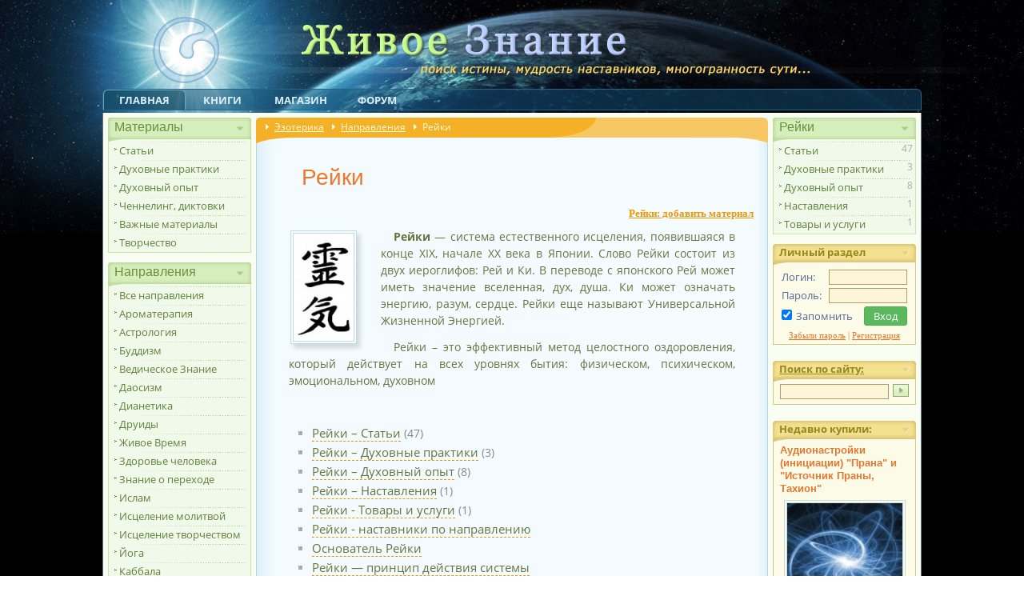

--- FILE ---
content_type: text/html; charset=UTF-8
request_url: https://naturalworld.guru/reyki.htm
body_size: 17724
content:
<!DOCTYPE html><html lang="ru"><head><title>Рейки. Направление духовного развития Рейки. Эзотерический портал &quot;Живое знание&quot;.</title>
<meta name="Description" content="Рейки. Статьи и материалы по Рейки" />

<meta name="viewport" content="width=640">
<link href="/css/pack_nw_guest_z9.css" type="text/css" rel="stylesheet" />

<meta charset="utf-8" />
<meta property="og:locale" content="ru_RU" />
<meta property="og:type" content="article" />
<meta property="og:title" content="Рейки" />
<meta property="og:description" content="Рейки. Статьи и материалы по Рейки" />
<meta property="og:url" content="https://naturalworld.guru/reyki.htm" />
<meta property="og:site_name" content="Живое Знание" />
<meta name="robots" content="index,follow" /><base href="https://naturalworld.guru/" />


<script type="text/javascript">
var slovo_url="https://naturalworld.guru",rev="z9",pack_type="nw_guest",is_user=false,is_admin=false,ts=1769901466,js_ui="jquery-ui-1.9.2.custom.min.js",is_mobile = /Android|webOS|iPhone|iPad|iPod|BlackBerry|IEMobile|Opera Mini/i.test(navigator.userAgent);
var queue=[],queue_run=-1;
function push_queue(func){
  queue.push(func);if(queue_run==-1){}else if(queue_run==0){exec_queue();}else if(queue_run==1){}
} 
function exec_queue(){queue_run=1;func=queue.shift();if(func){func();exec_queue();}else{queue_run=0;}
}
(function(o){var K=o.$LAB,y="UseLocalXHR",z="AlwaysPreserveOrder",u="AllowDuplicates",A="CacheBust",B="BasePath",C=/^[^?#]*\//.exec(location.href)[0],D=/^\w+\:\/\/\/?[^\/]+/.exec(C)[0],i=document.head||document.getElementsByTagName("head"),L=(o.opera&&Object.prototype.toString.call(o.opera)=="[object Opera]")||("MozAppearance"in document.documentElement.style),q=document.createElement("script"),E=typeof q.preload=="boolean",r=E||(q.readyState&&q.readyState=="uninitialized"),F=!r&&q.async===true,M=!r&&!F&&!L;function G(a){return Object.prototype.toString.call(a)=="[object Function]"}function H(a){return Object.prototype.toString.call(a)=="[object Array]"}function N(a,c){var b=/^\w+\:\/\//;if(/^\/\/\/?/.test(a)){a=location.protocol+a}else if(!b.test(a)&&a.charAt(0)!="/"){a=(c||"")+a}return b.test(a)?a:((a.charAt(0)=="/"?D:C)+a)}function s(a,c){for(var b in a){if(a.hasOwnProperty(b)){c[b]=a[b]}}return c}function O(a){var c=false;for(var b=0;b<a.scripts.length;b++){if(a.scripts[b].ready&&a.scripts[b].exec_trigger){c=true;a.scripts[b].exec_trigger();a.scripts[b].exec_trigger=null}}return c}function t(a,c,b,d){a.onload=a.onreadystatechange=function(){if((a.readyState&&a.readyState!="complete"&&a.readyState!="loaded")||c[b])return;a.onload=a.onreadystatechange=null;d()}}function I(a){a.ready=a.finished=true;for(var c=0;c<a.finished_listeners.length;c++){a.finished_listeners[c]()}a.ready_listeners=[];a.finished_listeners=[]}function P(d,f,e,g,h){setTimeout(function(){var a,c=f.real_src,b;if("item"in i){if(!i[0]){setTimeout(arguments.callee,25);return}i=i[0]}a=document.createElement("script");if(f.type)a.type=f.type;if(f.charset)a.charset=f.charset;if(h){if(r){e.elem=a;if(E){a.preload=true;a.onpreload=g}else{a.onreadystatechange=function(){if(a.readyState=="loaded")g()}}a.src=c}else if(h&&c.indexOf(D)==0&&d[y]){b=new XMLHttpRequest();b.onreadystatechange=function(){if(b.readyState==4){b.onreadystatechange=function(){};e.text=b.responseText+"\n//@ sourceURL="+c;g()}};b.open("GET",c);b.send()}else{a.type="text/cache-script";t(a,e,"ready",function(){i.removeChild(a);g()});a.src=c;i.insertBefore(a,i.firstChild)}}else if(F){a.async=false;t(a,e,"finished",g);a.src=c;i.insertBefore(a,i.firstChild)}else{t(a,e,"finished",g);a.src=c;i.insertBefore(a,i.firstChild)}},0)}function J(){var l={},Q=r||M,n=[],p={},m;l[y]=true;l[z]=false;l[u]=false;l[A]=false;l[B]="";function R(a,c,b){var d;function f(){if(d!=null){d=null;I(b)}}if(p[c.src].finished)return;if(!a[u])p[c.src].finished=true;d=b.elem||document.createElement("script");if(c.type)d.type=c.type;if(c.charset)d.charset=c.charset;t(d,b,"finished",f);if(b.elem){b.elem=null}else if(b.text){d.onload=d.onreadystatechange=null;d.text=b.text}else{d.src=c.real_src}i.insertBefore(d,i.firstChild);if(b.text){f()}}function S(c,b,d,f){var e,g,h=function(){b.ready_cb(b,function(){R(c,b,e)})},j=function(){b.finished_cb(b,d)};b.src=N(b.src,c[B]);b.real_src=b.src+(c[A]?((/\?.*$/.test(b.src)?"&_":"?_")+~~(Math.random()*1E9)+"="):"");if(!p[b.src])p[b.src]={items:[],finished:false};g=p[b.src].items;if(c[u]||g.length==0){e=g[g.length]={ready:false,finished:false,ready_listeners:[h],finished_listeners:[j]};P(c,b,e,((f)?function(){e.ready=true;for(var a=0;a<e.ready_listeners.length;a++){e.ready_listeners[a]()}e.ready_listeners=[]}:function(){I(e)}),f)}else{e=g[0];if(e.finished){j()}else{e.finished_listeners.push(j)}}}function v(){var e,g=s(l,{}),h=[],j=0,w=false,k;function T(a,c){a.ready=true;a.exec_trigger=c;x()}function U(a,c){a.ready=a.finished=true;a.exec_trigger=null;for(var b=0;b<c.scripts.length;b++){if(!c.scripts[b].finished)return}c.finished=true;x()}function x(){while(j<h.length){if(G(h[j])){try{h[j++]()}catch(err){}continue}else if(!h[j].finished){if(O(h[j]))continue;break}j++}if(j==h.length){w=false;k=false}}function V(){if(!k||!k.scripts){h.push(k={scripts:[],finished:true})}}e={script:function(){for(var f=0;f<arguments.length;f++){(function(a,c){var b;if(!H(a)){c=[a]}for(var d=0;d<c.length;d++){V();a=c[d];if(G(a))a=a();if(!a)continue;if(H(a)){b=[].slice.call(a);b.unshift(d,1);[].splice.apply(c,b);d--;continue}if(typeof a=="string")a={src:a};a=s(a,{ready:false,ready_cb:T,finished:false,finished_cb:U});k.finished=false;k.scripts.push(a);S(g,a,k,(Q&&w));w=true;if(g[z])e.wait()}})(arguments[f],arguments[f])}return e},wait:function(){if(arguments.length>0){for(var a=0;a<arguments.length;a++){h.push(arguments[a])}k=h[h.length-1]}else k=false;x();return e}};return{script:e.script,wait:e.wait,setOptions:function(a){s(a,g);return e}}}m={setGlobalDefaults:function(a){s(a,l);return m},setOptions:function(){return v().setOptions.apply(null,arguments)},script:function(){return v().script.apply(null,arguments)},wait:function(){return v().wait.apply(null,arguments)},queueScript:function(){n[n.length]={type:"script",args:[].slice.call(arguments)};return m},queueWait:function(){n[n.length]={type:"wait",args:[].slice.call(arguments)};return m},runQueue:function(){var a=m,c=n.length,b=c,d;for(;--b>=0;){d=n.shift();a=a[d.type].apply(null,d.args)}return a},noConflict:function(){o.$LAB=K;return m},sandbox:function(){return J()}};return m}o.$LAB=J();(function(a,c,b){if(document.readyState==null&&document[a]){document.readyState="loading";document[a](c,b=function(){document.removeEventListener(c,b,false);document.readyState="complete"},false)}})("addEventListener","DOMContentLoaded")})(this);
window.onload=function(){!function(o){var t=function(o,t){var e=document.createEvent("CustomEvent");return e.initCustomEvent(t,!0,!0,o.target),o.target.dispatchEvent(e),e=null,!1},e=!0,n={x:0,y:0},c={x:0,y:0},u=0,s={touchstart:function(o){n={x:o.touches[0].pageX,y:o.touches[0].pageY},u=((void 0!==window.pageYOffset?window.pageYOffset:0)||(void 0!==document.scrollTop?document.scrollTop:0))-(void 0!==document.clientTop?document.clientTop:0)},touchmove:function(o){e=!1,c={x:o.touches[0].pageX,y:o.touches[0].pageY}},touchend:function(o){if(e)t(o,"fc");else{var s=c.x-n.x,i=Math.abs(s),a=c.y-n.y,d=Math.abs(a);cur_scroll_pos=((void 0!==window.pageYOffset?window.pageYOffset:0)||(void 0!==document.scrollTop?document.scrollTop:0))-(void 0!==document.clientTop?document.clientTop:0),scrollr=Math.abs(cur_scroll_pos-u),d+=scrollr,fire=i>3*d&&i>100&&d<100,fire&&Math.max(i,d)>20&&t(o,i>d?s<0?"swl":"swr":a<0?"swu":"swd")}e=!0},touchcancel:function(o){e=!1}};for(var i in s)o.addEventListener(i,s[i],!1)}(document)
};
</script>


<link href="/favicon.ico" rel="shortcut icon" type="image/x-icon" />
<link rel="apple-touch-icon" href="/apple-touch-icon-precomposed.png" />
<link rel="apple-touch-icon" sizes="72x72" href="/apple-touch-icon-72x72-precomposed.png" />
<link rel="apple-touch-icon" sizes="114x114" href="/apple-touch-icon-114x114-precomposed.png" />
<link rel="apple-touch-icon" sizes="144x144" href="/apple-touch-icon-144x144-precomposed.png" />

<!-- Facebook Pixel Code -->
<script>
!function(f,b,e,v,n,t,s)
{if(f.fbq)return;n=f.fbq=function(){n.callMethod?
n.callMethod.apply(n,arguments):n.queue.push(arguments)};
if(!f._fbq)f._fbq=n;n.push=n;n.loaded=!0;n.version='2.0';
n.queue=[];t=b.createElement(e);t.async=!0;
t.src=v;s=b.getElementsByTagName(e)[0];
s.parentNode.insertBefore(t,s)}(window, document,'script',
'https://connect.facebook.net/en_US/fbevents.js');
fbq('init', '1384475488675897');
fbq('track', 'PageView');
</script>
<noscript><img height="1" width="1" style="display:none"
src="https://www.facebook.com/tr?id=1384475488675897&ev=PageView&noscript=1"
/></noscript>
<!-- End Facebook Pixel Code -->

</head>
<body>

<div id="body"><div class="body-top-bg">

<header><div id="h">
<a id="top"></a>
<div id="topmenu_box"><div id="topmenu">
<div id="mob_top">
<a class="logo" href="/" title="Эзотерика - Живое Знание"></a>
<i>эзотерика и духовное развитие...</i>
</div>		
<div id="topline">
<a class="fr icon-login-1 mob_right_open" ></a><a href="/search.htm" class="fr icon-search" title="Эзотерика. Поиск по сайту"></a><a class="fr icon-menu mob_left_open"></a>
</div>

<div id="toplinks">
<a class="cur" href="https://naturalworld.guru" title="Эзотерика и Духовное развитие. &quot;Живое Знание&quot; - эзотерический портал">Главная</a>
<a href="/knigi.htm" title="Книги по саморазвитию и эзотерике. Бесплатная библиотека.">Книги</a>
<!--<a href="/products/egipet-tur-seminar-po-yoge.htm" title="Йога-туры, ретриты">Йога-туры</a>-->
<a href="/products.htm" title="Магазин эзотерики онлайн. Товары и услуги.">Магазин</a><a href="/forum/" title="Эзотерический форум. Эзотерика. Духовное общение">Форум</a>
</div>
<!--
<div id="topimglinks">
<a id="letter" href="sendletter.htm" title="Контакты. Эзотерика и духовное развитие"></a>
</div> -->
</div></div>
</div></header>

<div class="dark"></div>
<div id="cols">
	<nav role="navigation"><div id="menu">
<!--<div id="l">-->
<ul class="nav">
<li class="sub">
<a class="icon-doc-text hidden-md">Эзотерика</a>
<a class="icon-doc-text hidden-xs">Материалы</a>
<ul>
<li><a class="hidden-md" href="/knigi.htm" title="Библиотека эзотерики. Книги.">Книги</a></li>
<li><a href="/articles.htm" title="Эзотерика - статьи">Статьи</a></li>
<li><a href="/praktiki.htm" title="Духовные практики, медитации, техники.">Духовные практики</a></li>
<li><a href="/expirience.htm" title="Духовный опыт практикующих. Опыт духовного развития">Духовный опыт</a></li>
<li><a href="/channeling.htm" title="Ченнелинг, диктовки, послания Владык.">Ченнелинг, диктовки</a></li>
<li><a href="/major.htm" title="Эзотерика. Лучшие и важные статьи">Важные материалы</a></li>
<li><a href="/tvorchestvo.htm" title="Духовное творчество">Творчество</a></li>
</ul>
</li>

<li class="sub">
<a class="icon-direction">Направления</a>
<ul>
<li><a href="/napravleniya.htm" title="Направления, духовные течения, традиции.">Все направления</a></li>
<li><a href="/aromaterapiya.htm" title="Ароматерапия. Знания по ароматерапии. Ароматерапия на портале эзотерики &quot;Живое знание&quot;.">Ароматерапия</a></li>
<li><a href="/astrologiya.htm" title="Астрология. Всё об астрологии. Эзотерический портал &quot;Живое знание&quot;.">Астрология</a></li>
<li><a href="/buddizm.htm" title="Буддизм. Учение о духовном пробуждении. Буддизм как религия и Путь. Эзотерический портал &quot;Живое знание&quot;.">Буддизм</a></li>
<li><a href="/vedicheskoe-znanie.htm" title="Ведические Знания. Древние Веды для женщин и мужчин. Эзотерика - &quot;Живое знание&quot;.">Ведическое Знание</a></li>
<li><a href="/daosizm.htm" title="Даосизм. Читать о даосизме - учении о пути Дао. Статьи по Даосизму на портале эзотерики &quot;Живое Знание&quot;.">Даосизм</a></li>
<li><a href="/dianetika.htm" title="Дианетика. Дианетический одитинг. Направление духовного развития дианетика. Эзотерический портал &quot;Живое знание&quot;.">Дианетика</a></li>
<li><a href="/druidy.htm" title="Друиды, друидизм. Знания друидов. Направление Друиды. Эзотерика &quot;Живое знание&quot;.">Друиды</a></li>
<li><a href="/zhivoe-vremya.htm" title="Живое время. Живая История - события нового Времени. Эзотерический портал &quot;Живое знание&quot;.">Живое Время</a></li>
<li><a href="/zdorove-i-istselenie.htm" title="Здоровье человека. Статьи на тему &quot;Здоровье человека&quot;. Портал &quot;Живое знание&quot;.">Здоровье человека</a></li>
<li><a href="/znanie-o-perehode.htm" title="Переход. Знание о Великом переходе. Эзотерический портал &quot;Живое знание&quot;.">Знание о переходе</a></li>
<li><a href="/islam.htm" title="Ислам. Направление духовного развития Ислам. Эзотерический портал &quot;Живое знание&quot;.">Ислам</a></li>
<li><a href="/iscelenie-molitvoy.htm" title="Исцеление молитвой. Направление духовного развития Молитвотерапия. Эзотерический портал &quot;Живое знание&quot;.">Исцеление молитвой</a></li>
<li><a href="/art-terapiya.htm" title="Творчество. Исцеление творчеством. Арт-терапия. Самопознание через искусство. Эзотерический портал &quot;Живое знание&quot;.">Исцеление творчеством</a></li>
<li><a href="/yoga.htm" title="Йога, Лайя-Йога, Бакти-Йога. Материалы по Йоге">Йога</a></li>
<li><a href="/kabbala.htm" title="Христианская каббала. Направление духовного развития каббала. Эзотерический портал &quot;Живое знание&quot;.">Каббала</a></li>
<li><a href="/kosmoenergetika.htm" title="Космоэнергетика. Направление духовного развития Космоэнергетика. Эзотерический портал &quot;Живое знание&quot;.">Космоэнергетика</a></li>
<li><a href="/lyubov.htm" title="Любовь. Энергии Любви. Пробуждение Энергий Любви. Раскрытие сердца. Эзотерический портал &quot;Живое знание&quot;.">Любовь</a></li>
<li><a href="/numerologiya.htm" title="Нумерология. Направление духовного развития Нумерология. Эзотерический портал &quot;Живое знание&quot;.">Нумерология</a></li>
<li><a href="/osoznannie-snovideniya.htm" title="Осознанные сновидения. Материалы об осознанных сновидениях. Эзотерический портал &quot;Живое знание&quot;.">Осознанные сновидения</a></li>
<li><a href="/osho.htm" title="Ошо Раджниш. Статьи и материалы Ошо по духовному развитию. Эзотерический портал &quot;Живое знание&quot;.">Ошо</a></li>
<li><a href="/put-k-sebe.htm" title="Путь самопознания. Путь к себе. Сайт &quot;Живое знание&quot;">Путь самопознания</a></li>
<li><a href="/reyki.htm" title="Рейки. Направление духовного развития Рейки. Эзотерический портал &quot;Живое знание&quot;.">Рейки</a></li>
<li><a href="/rodnoverie-slavyanstvo.htm" title="Родноверие. Славянство. на портале &quot;Живое знание&quot;.">Родноверы, славянство</a></li>
<li><a href="/runi.htm" title="Руны. Духовное развитие и Руны. Эзотерический портал &quot;Живое знание&quot;.">Руны</a></li>
<li><a href="/saentologiya.htm" title="Саентология. Направление духовного развития Саентология. Эзотерический портал &quot;Живое знание&quot;.">Саентология</a></li>
<li><a href="/sufizm.htm" title="Суфизм. Направление духовного развития Суфизм. Эзотерический портал &quot;Живое знание&quot;.">Суфизм</a></li>
<li><a href="/tantra.htm" title="Тантра. Всё о тантре на эзотерическом портале &quot;Живое знание&quot;.">Тантра</a></li>
<li><a href="/taro.htm" title="Энергии Таро и работа с ними. Направление духовного развития Энергии Таро изменят Вашу жизнь. Эзотерический портал &quot;Живое знание&quot;.">Таро</a></li>
<li><a href="/transpsihologiya.htm" title="Трансперсональная психология. Холотропное дыхание. Статьи по трансперсональной психологии. Эзотерический портал &quot;Живое знание&quot;.">Транспсихология</a></li>
<li><a href="/fen-shuy.htm" title="Фэн-Шуй. Всё о Фэн-Шуй. Статьи и материалы по Фэн-Шуй. Эзотерический портал &quot;Живое знание&quot;.">Фэн-Шуй</a></li>
<li><a href="/hristianstvo.htm" title="Христианство. Христианская религия. Направление Христианство. Эзотерический портал &quot;Живое знание&quot;.">Христианство</a></li>
<li><a href="/tsigun.htm" title="Цигун. Практика и теория Цигун. Эзотерический портал &quot;Живое знание&quot;.">Цигун</a></li>
<li><a href="/hiromantiya.htm" title="Хиромантия. Направление духовного развития Хиромантия. Эзотерический портал &quot;Живое знание&quot;.">Хиромантия</a></li>
<li><a href="/chetvertyiy-put.htm" title="Четвертый путь. Учение Г. И. Гурджиева. Статьи по Четвертому пути. Эзотерический портал &quot;Живое знание&quot;.">Четвертый путь</a></li>
<li><a href="/energiya-i-energetika.htm" title="Энергия человека. Энергетика. Чакры. Работа с энергиями. Статьи и материалы эзотерического портала &quot;Живое знание&quot;.">Энергии и энергетика</a></li>
<li><a href="/vne-techeniy.htm" title="Вне направлений и течений. Эзотерический раздел на портале &quot;Живое знание&quot;.">Вне течений</a></li>
</ul>
</li>


<li class="sub">
<a  class="icon-graduation-cap">Наставники</a>
<ul>
<li><a href="/nastavniki.htm" title="Наставники по духовному развитию. Учителя. Проводники на эзотерическом портале &quot;Живое Знание&quot;.">Все наставники</a></li>
<li><a href="/nastavleniya.htm" title="Наставления, рекомендации. Личное обращение духовных наставников.">Наставления</a></li>
</ul>
</li>




<li class="sub">
<a class="icon-diamond-1">Магазин<span class="hidden-xs"> эзотерики</span></a>
<ul>
<li><a href="/products.htm" title="Онлайн магазин эзотерики. Эзотерические товары и услуги">Все товары</a></li>
<li><a href="/samorazvitie-cheloveka.htm" title="Всё для саморазвития">Для саморазвития</a></li>
<li><a href="/goroskopy.htm" title="Составление гороскопов у проверенных астрологов и нумерологов">Гороскопы</a></li>
<li><a href="/books.htm" title="Книги духовной направленности">Книги</a>
<li><a href="/ezotericheskie_uslugi.htm" title="Эзотерические услуги. Гарантия качества и выполнения">Услуги</a></li>
<li><a href="/seminari.htm" title="Cеминары, тренинги">Семинары</a></li>
<li><a href="/ezotericheskie-turi.htm" title="Йога-туры. Эзотерические туры">Йога-туры. Путешествия</a></li>

</ul>
</li>
<li class="sub">
<a class="icon-thumbs-up">Рекомендуем</a>
<ul>
<li><!--noindex--><div class="fp" id="fp_l"></div><!--/noindex-->
<li><a href="/products/audiomeditacii_dlya_serdca.htm" title="Открытие сердца. 8 сильнейших медитаций раскрытия сердца и активации анахаты.">Открытие сердца</a></li>
<li><a href="/products/diagnostika-sudbi-i-prednaznacheniya.htm" title="Диагностика предназначения и кармы. Узнайте Ваши задачи в этом воплощении.">Ваше предназначение</a></li>
<li><a href="/products/vc.htm" title="Все секреты самоисцеления. Глубинные предпосылки заболеваний">Самоисцеление</a></li>
<li><a href="/yogalessons_all.htm" title="12 готовых комплексов йоги + программа редактор для создания комплексов">Комплексы йоги</a></li>
</ul>
</li>

<li class="sub">
<a class="icon-mail-1">О сайте. Связь</a>
<ul>
<li><a href="/missiya.htm" title="Живое Знание - каждой Живой Душе">О нас</a></li>
<li><a href="/rabota-s-saytom.htm" title="Руководства, инструкции, полезная информация по работе с сайтом.">Работа с порталом</a></li>
<li><a href="/products/reklama.htm" title="Реклама. Эзотерика и духовное развитие">Реклама на сайте</a></li>
<li><a href="/article_prodavcam-uchastie-v-internet-magazine-portala.htm" title="Продвижение товаров и услуг по духовному развитию на портале эзотерики &quot;Живое Знание&quot;">Сотрудничество</a></li>
<li><a href="article_blagodarnost-pomoshch-portalu.htm" title="Помощь эзотерическому порталу &quot;Живое Знание&quot;">Помощь сайту</a></li>
<li><a href="/sendletter.htm" title="Обратная связь. Написать письмо в поддержку портала.">Контакты</a></li>
</ul>
</li>
<li><a class="icon-chat-empty hidden-md" href="/forum" title="Эзотерика - форум. Эзотерическое общение">Форум</a></li>

<!--noindex--><div class="fp" id="fp_l2"></div><!--/noindex-->


</ul>
<!--</div>-->
</div></nav>
	<div id="c2">
		<div class="kr_wrap kr_top"><div class="kroshki kr_main">
	<div class="krosh">
 
<a title="Сайт эзотерики Живое знание" href="/">Эзотерика</a>  
<a title="Духовные направления. Духовные традиции и пути духовного развития. Живое Знание" href="/napravleniya.htm">Направления</a>
 
<b title="Рейки. Направление духовного развития Рейки. Эзотерический портал &quot;Живое знание&quot;.">Рейки</b>	</div>
</div></div>

<script type="application/ld+json"> {
 "@context": "http://schema.org",
 "@type": "BreadcrumbList",
 "itemListElement": [{
	"@type": "ListItem",
	"position": 1,
	"item":	{
		"@id": "/napravleniya.htm",
		"name": "Направления"
	}
},{
	"@type": "ListItem",
	"position": 2,
	"item":	{
		"@id": "/reyki.htm",
		"name": "Рейки"
	}
}]} </script>		<div id="c2-pad">
<h1>Рейки</h1>

<div class="all r"><a rel="nofollow" href="/mat/add/article_reyki.htm">Рейки: добавить материал</a></div>








<div class="iml"><div class="shad1"><div class="shad2"><div class="shad3"><img src="/img/napr/mini/reyki.jpg" alt='Рейки. Направление духовного развития Рейки. Эзотерический портал "Живое знание".' title='Рейки. Направление духовного развития Рейки. Эзотерический портал "Живое знание".'></div></div></div></div>
<p><b>Рейки</b> — система естественного исцеления, появившаяся в конце XIX, начале XX века в Японии. Слово Рейки состоит из двух иероглифов: Рей и Ки. В переводе с японского Рей может иметь значение вселенная, дух, душа. Ки может означать энергию, разум, сердце. Рейки еще называют Универсальной Жизненной Энергией.</p>
<p>Рейки – это эффективный метод целостного оздоровления, который действует на всех уровнях бытия: физическом, психическом, эмоциональном, духовном<i class="_copyright"> Источник - <a style="text-decoration:none;color:inherit;cursor:text" href="https://naturalworld.guru/reyki.htm">Эзотерика. Живое Знание</a></i></p>
<p> </p>

<ul class="toc">
<li><a href="https://naturalworld.guru/reyki.htm#1">Рейки – Статьи</a> <small> (47)</small></li>
<li><a href="https://naturalworld.guru/reyki.htm#2">Рейки – Духовные практики</a> <small> (3)</small></li>
<li><a href="https://naturalworld.guru/reyki.htm#3">Рейки – Духовный опыт</a> <small> (8)</small></li>
<li><a href="https://naturalworld.guru/reyki.htm#4">Рейки – Наставления</a> <small> (1)</small></li>
<li><a href="https://naturalworld.guru/reyki.htm#5">Рейки - Товары и услуги</a> <small> (1)</small></li>
<li><a href="https://naturalworld.guru/reyki.htm#6">Рейки - наставники по направлению</a></li>
<li><a href="https://naturalworld.guru/reyki.htm#7">Основатель Рейки</a></li>
<li><a href="https://naturalworld.guru/reyki.htm#8">Рейки — принцип действия системы</a></li>
		</ul>

<!--noindex--><div class="fp fp_b"></div><!--/noindex-->



<div class="kr_wrap"><div class="kroshki kr_stat"><div class="krosh">
<a name="1"></a><h2><a title="Рейки. Статьи по Рейки" href="https://naturalworld.guru/reyki_articles.htm">Рейки – Статьи</a> (47)</h2>
</div></div></div>



<div class="pres pres_mat">

<div class="resum resum_top">

14.04.20</div>

<div class="header"><a title="Практика Рэйки и психологические проблемы. Статья по Рейки." href="article_praktika-reyki-i-psihologicheskie-problemi.htm">Практика Рэйки и психологические проблемы</a>
</div>


<div class="iml">
<img alt="Практика Рэйки и психологические проблемы" src="/img/mats/articles/mini/60ec31753.jpg">
</div>

<p>Часто новички, недавно получившие посвящение в Рэйки, приходят с вопросами: как справиться с различными «внутренними» проблемами? Как поработать с привычкой срываться на ребенка или на партнера? Как убрать панический страх, преодолеть апатию или приступы агрессии?</p>
<div class="resum r">
<span class="hidden-xs"><span style="opacity:0.7">👤</span> <a title="Опубликованные материалы и подробней о наставнике rush." href="userpage/rush.htm">Руш</a> | </span> 
Рейтинг: <span class="rating">1.6</span><span title="Прочитано 2167 раз. 1 прочтений в день"> (2.2k)</span>
 </div>
<div class="hr"></div><div class="clear"></div>
</div>

<div class="pres pres_mat">

<div class="resum resum_top">

21.03.20</div>

<div class="header"><a title="Рэйки. Многообразие школ и подходов. Статья по Рейки." href="article_reyki-mnogoobrazie-shkol-i-podhodov.htm">Рэйки. Многообразие школ и подходов</a>
</div>


<div class="iml">
<img alt="Рэйки. Многообразие школ и подходов" src="/img/mats/articles/mini/11774_7f7d49fc0.jpg">
</div>

<p>«Почему у нас так, а у них иначе?» — подобные вопросы возникают и у молодых практикующих, и у тех, кто только собирается пойти учиться и пока присматривается к разным школам Рэйки. Почему где-то в одном месте грузят  скучной философией, а в другом посвящение больше похоже на интересную сказку, рассказанную доброй бабушкой?</p>
<div class="resum r">
<span class="hidden-xs"><span style="opacity:0.7">👤</span> <a title="Опубликованные материалы и подробней о наставнике rush." href="userpage/rush.htm">Руш</a> | </span> 
Рейтинг: <span class="rating">1.44</span><span title="Прочитано 1898 раз. 0.89 прочтений в день"> (1.9k)</span>
 </div>
<div class="hr"></div><div class="clear"></div>
</div>

<div class="pres pres_mat">

<div class="resum resum_top">

04.11.17</div>

<div class="header"><a title="Особенности практики Лесного Рейки. Статья по Рейки." href="article_osobennosti-praktiki-lesnogo-reyki.htm">Особенности практики Лесного Рейки</a>
</div>


<div class="iml">
<img alt="Особенности практики Лесного Рейки" src="/img/mats/articles/mini/7f5b8ccbd.jpg">
</div>

<p>Не знаю, что было первично: мое переосмысление себя, своего мироощущения или мое знакомство с магией. Следствием ли моего поменявшегося сознания стал поиск чего-то, что заполнило бы образовавшийся вакуум, чего-то такого, что ты не можешь выразить словами, но отчётливо и как никогда ясно понимаешь....</p>
<div class="resum r">
<span class="hidden-xs"><span style="opacity:0.7">👤</span> <a title="Опубликованные материалы и подробней о пользователе lesnoe." href="userpage/lesnoe.htm">Лесное</a> | </span> 
Рейтинг: <span class="rating">1.71</span><span title="Прочитано 3375 раз. 1.1 прочтений в день"> (3.4k)</span>
 </div>
<div class="hr"></div><div class="clear"></div>
</div>








<div class="kr_wrap"><div class="kroshki kr_pract"><div class="krosh">
<a name="2"></a><h2><a title="Рейки. Духовные практики, медитации по Рейки" href="https://naturalworld.guru/reyki_praktiki.htm">Рейки – Духовные практики</a> (3)</h2>
</div></div></div>



<div class="pres pres_mat">

<div class="resum resum_top">

10.09.17</div>

<div class="header"><a title="Энергетическая гимнастика современных друидов. Практика, медитация по Рейки." href="praktika_energeticheskaya-gimnastika-sovremennih-druidov.htm">Энергетическая гимнастика современных друидов</a>
</div>


<div class="iml">
<img alt="Энергетическая гимнастика современных друидов" src="/img/mats/praktiki/mini/74d016c81.jpg">
</div>

<p>Данная практика проста в выполнении и очень эффективна. Эти упражнения может освоить каждый и на себе испытать их силу прямо сейчас. Данная гимнастика основана на древних тайных учениях друидов и создана для того, чтобы открыть внутренний духовный и энергетический потенциал...</p>
<div class="resum r">
<span class="hidden-xs"><span style="opacity:0.7">👤</span> <a title="Опубликованные материалы и подробней о пользователе lesnoe." href="userpage/lesnoe.htm">Лесное</a> | </span> 
Рейтинг: <span class="rating">2.06</span><span title="Прочитано 4519 раз. 1.5 прочтений в день"> (4.5k)</span>
 </div>
<div class="hr"></div><div class="clear"></div>
</div>

<div class="pres pres_mat">

<div class="resum resum_top">

08.03.12</div>

<div class="header"><a title="Как сделать самодиагностику в сеансе Рейки?. Практика, медитация по Рейки." href="praktika_kak-sdelat-samodiagnostiku-v-seanse-reyki.htm">Как сделать самодиагностику в сеансе Рейки?</a>
</div>


<div class="iml">
<img alt="Как сделать самодиагностику в сеансе Рейки?" src="/img/mats/praktiki/mini/2917_f5bf1a4ec.jpg">
</div>

<p>«Как можно сделать самодиагностику?» И я обещала на блоге показать специальную технику, которой обучаю своих студентов на семинарах Рейки.</p>
<div class="resum r">
<span class="hidden-xs"><span style="opacity:0.7">👤</span> <a title="Опубликованные материалы и подробней о пользователе kapelka." href="userpage/kapelka.htm">Капелька</a> | </span> 
Рейтинг: <span class="rating">3.48</span><span title="Прочитано 18337 раз. 3.6 прочтений в день"> (18k)</span>
 </div>
<div class="hr"></div><div class="clear"></div>
</div>

<div class="pres pres_mat">

<div class="resum resum_top">

03.11.11</div>

<div class="header"><a title="9 медитативных формул Рэйки. Практика, медитация по Рейки." href="praktika_9-meditativnih-formul-reyki.htm">9 медитативных формул Рэйки</a>
</div>


<div class="iml">
<img alt="9 медитативных формул Рэйки" src="/img/mats/praktiki/mini/2316_b2fffb754.jpg">
</div>

<p>В архиве Брайана Олдиса в конце 80-х годов были найдены девять медитативных формул Рэйки, созданных госпожой Таката. К сожалению их нечасто упоминают, а ведь именно Хавайо Таката сумела приблизить Рэйки к условиям нашей цивилизации. О них речь в этом материале...</p>
<div class="resum r">
<span class="hidden-xs"><span style="opacity:0.7">👤</span> <a title="Опубликованные материалы и подробней о пользователе irina-reiki." href="userpage/irina-reiki.htm">irina-reiki</a> | </span> 
<span title="Отзывы" class="icon-chat"> 3</span> | Рейтинг: <span class="rating">4.39</span><span title="Прочитано 30541 раз. 6 прочтений в день"> (31k)</span>
 </div>
<div class="hr"></div><div class="clear"></div>
</div>







<div class="kr_wrap"><div class="kroshki kr_opit"><div class="krosh">
<a name="3"></a><h2><a title="Рейки. Духовный опыт по Рейки" href="https://naturalworld.guru/reyki_expirience.htm">Рейки – Духовный опыт</a> (8)</h2>
</div></div></div>



<div class="pres pres_mat">

<div class="resum resum_top">

17.10.22</div>

<div class="header"><a title="Что такое Рейки? И как это работает. Духовный опыт по Рейки." href="exp_chto-takoe-reyki-i-kak-eto-rabotaet.htm">Что такое Рейки? И как это работает</a>
</div>


<div class="iml">
<img alt="Что такое Рейки? И как это работает" src="/img/mats/expirience/mini/f639220a0.png">
</div>

<p>Друзья, давайте поговорим с вами об основной практике, изучение которой является первоначальным этапом в духовном развитии. Поговорим о Рейки. Рейки — это базовая медитативная практика. Это то, с чего я лично начинал путь саморазвития.</p>
<div class="resum r">
<span class="hidden-xs"><span style="opacity:0.7">👤</span> <a title="Опубликованные материалы и подробней о пользователе dhyan-bodhisatva." href="userpage/dhyan-bodhisatva.htm">Dhyan_Bodhisatva</a> | </span> 
Рейтинг: <span class="rating">1.61</span><span title="Прочитано 1243 раз. 1 прочтений в день"> (1.2k)</span>
 </div>
<div class="hr"></div><div class="clear"></div>
</div>

<div class="pres pres_mat">

<div class="resum resum_top">

31.01.15</div>

<div class="header"><a title="Мои первые 55 дней духовной практики. Духовный опыт по Рейки." href="exp_moi-pervie-55-dney-duhovnoy-praktiki.htm">Мои первые 55 дней духовной практики</a>
</div>


<div class="iml">
<img alt="Мои первые 55 дней духовной практики" src="/img/mats/expirience/mini/7035_441b62f58.jpg">
</div>

<p>Уже идёт 55 день моей практики Рэйки, есть чем поделиться и есть успехи. До того как начать заниматься своим духовным ростом, я конкретно разобрался с личностью и эго. Полгода я проходил тренинги по личностному росту и лидерству, за это время я узнал о себе более 50 вещей, которые до этого сам о себе...</p>
<div class="resum r">
<span class="hidden-xs"><span style="opacity:0.7">👤</span> <a title="Опубликованные материалы и подробней о пользователе anton-ro-baten." href="userpage/anton-ro-baten.htm">Антон Ро Батень</a> | </span> 
Рейтинг: <span class="rating">1.96</span><span title="Прочитано 5493 раз. 1.4 прочтений в день"> (5.5k)</span>
 </div>
<div class="hr"></div><div class="clear"></div>
</div>

<div class="pres pres_mat">

<div class="resum resum_top">

26.09.13</div>

<div class="header"><a title="Важное правило Рейки. Духовный опыт по Рейки." href="exp_vajnoe-pravilo-reyki.htm">Важное правило Рейки</a>
</div>


<div class="iml">
<img alt="Важное правило Рейки" src="/img/mats/expirience/mini/5452_7d36cff08.jpg">
</div>

<p>Эта статья затрагивает следующую помеху в практике рейки – страх навредить. Вообще бояться Рейки бессмысленно, но чтобы действительно быть спокойным за себя и близких нужно понимать всего одну очень важную вещь…</p>
<div class="resum r">
<span class="hidden-xs"><span style="opacity:0.7">👤</span> <a title="Опубликованные материалы и подробней о пользователе obojaem." href="userpage/obojaem.htm">obojaem</a> | </span> 
Рейтинг: <span class="rating">2.81</span><span title="Прочитано 11016 раз. 2.4 прочтений в день"> (11k)</span>
 </div>
<div class="hr"></div><div class="clear"></div>
</div>







<div class="kr_wrap"><div class="kroshki kr_nast"><div class="krosh">
<a name="4"></a><h2><a title="Рейки. Наставления по Рейки" href="https://naturalworld.guru/reyki_nastavleniya.htm">Рейки – Наставления</a> (1)</h2>
</div></div></div>



<div class="pres pres_mat">

<div class="resum resum_top">

05.11.11</div>

<div class="header"><a title="Молитва в Рэйки. Наставление по Рейки." href="nastavlenie_molitva-v-reyki.htm">Молитва в Рэйки</a>
</div>


<div class="iml">
<img alt="Молитва в Рэйки" src="/img/mats/nastavleniya/mini/2325_5b0dc2d18.jpg">
</div>

<p>
Мастера Рэйки советуют своим ученикам начинать всякую молитву с выражения благодарности Господу.

Мы обращаемся к Господу с молитвой всякий раз, когда запрашиваем Божественную Энергию Рэйки, и каждый из нас может использовать, как канонические молитвы, так и свои собственные...</p>
<div class="resum r">
<span class="hidden-xs"><span style="opacity:0.7">👤</span> <a title="Опубликованные материалы и подробней о пользователе irina-reiki." href="userpage/irina-reiki.htm">irina-reiki</a> | </span> 
<span title="Отзывы" class="icon-chat"> 4</span> | Рейтинг: <span class="rating">4.25</span><span title="Прочитано 28456 раз. 5 прочтений в день"> (28k)</span>
 </div>
<div class="hr"></div><div class="clear"></div>
</div>






<div class="kr_wrap"><div class="kroshki kr_prod"><div class="krosh">
	<a name="5"></a><h2><a href="/products_reyki.htm" title='Товары и услуги направления "Рейки"'>Рейки - Товары и услуги</a> (1)</h2>
</div></div></div>
<div class="smarty_p_lst">
<div class="pres pres_product">

<div class="resum r resum_top">
<a class="napr" title='Рейки. Направление духовного развития Рейки. Эзотерический портал "Живое знание".' href="/reyki.htm">Рейки</a>

</div>

<div class="header"><a title="Аудионастройки (инициации) от мастера Оле Габриэльсена v.2017" href="/audionastroykiiniciaciiot-mastera-ole-gabrielsena_all.htm">Аудионастройки (инициации) от мастера Оле Габриэльсена v.2017</a> <span title="Товаров в группе: 4" class="note">(4)</span></div>
<div class="iml">

<img alt="Аудионастройки (инициации) от мастера Оле Габриэльсена v.2017" src="/img/product_grps/mini/103_095891009.jpg">

</div>
<p>Основатель нескольких систем Рейки, Мастер-Учитель Оле Габриельсен, вложил всю силу настроек в звуковые ряды, имеющие определенные частоты звучания и передающие эти настройки в тех, кто открыт к их принятию. Инициация совершается Самой Универсальной Вселенской Энергией Рэйки через аудиофайлы Мастера.</p>

<div class="resum r">
Продаж: 114 | Рейтинг: <span class="rating">7.33</span> | <span class="icon-chat" title="Отзывов: 105

Положительных отзывов: 80
Отрицательных отзывов: 1
Диалог: 24"> <a href="/audionastroykiiniciaciiot-mastera-ole-gabrielsena_all.htm#cmnts"><b>105</b></a>
</span> | 
 <span title="Добавлен 21.12.15
Просмотров: 13611"><span class="rating">590-690  руб.</span></span>
 </div>
<div class="hr"></div><div class="clear"></div>

</div>

</div><!-- /.smarty_p_lst -->


<!--noindex-->
<div class="kr_wrap kr_wrap_btm"><div class="kroshki kr_sortniz">
    <div class="krosh">
	 
	</div>
	</div></div>
<!--/noindex-->

<!--noindex--><div class="fp fp_b"></div><!--/noindex-->
<a name="6"></a><h2>Рейки - наставники по направлению:</h2>
<p class="tegi"> <a href="/nastavnik_rush.htm">Руш</a>, <a href="/nastavnik_sonnig.htm">sonnig</a></p>
<p>Духовные наставники на сайте будут рады ответить на Ваши вопросы по Рейки.  Обращайтесь :)</p>
<hr class="min">


<a name="7"></a><h2>Основатель Рейки</h2>
<p><b>Основатель системы Рейки</b> — доктор Микао Усуи. Провел продолжительное время в поисках и исследовании различных способов естественного исцеления. Затем он основал школу Рейки, в которой начал обучать новой системе исцеления. Знания передавались от Мастера Рэйки к ученику. Первоначально в ней обучались одни японцы, впоследствии в школу стали приниматься и иностранцы.</p>
<p>В конце XX века стали появляться множество разновидностей и течений Рэйки. Сейчас Рэйки распространено по всему миру, и миллионам людей Рейки помогло избавиться от недугов.</p>
<div class="iml">
<div class="shad1">
<div class="shad2">
<div class="shad3"><img title="Доктор Микао Усуи — основатель системы Рейки" src="http://%D1%8D%D0%BC%D0%BF%D0%B0%D1%82%D0%B8%D1%8F.com/wp-content/uploads/2016/07/miako_usui.jpg" alt="Доктор Микао Усуи — основатель системы Рейки" width="164" height="200"></div>
</div>
</div>
</div>
<blockquote>
<p>«Основная цель Рейки – это не только исцеление болезни, но развитие имеющихся природных талантов, равновесие духа, здоровье тела, и, как следствие, приобретение счастья.»</p>
</blockquote>
<p class="avtor">Микао Усуи</p>
<a name="8"></a><h2>Рейки — принцип действия системы</h2>
<p>В каждом из нас течет жизненная энергия (Рейки), без нее мы не можем существовать. Любые процессы в нашем организме (как заживление ран, рост за счет размножения клеток и т. д.) осуществляются с помощью жизненной энергии. Этот естественный процесс происходит автоматически, т. е. с нашей стороны как бы неосознанно.</p>
<p>C помощью системы Рейки присущая нам жизненная энергия активируется, усиливается и сбалансируется. Рейки действует целостно на всех уровнях человеческого существования, стимулирует самолечение, размягчает и устраняет блокады. Рейки действует на причинном уровне нарушения равновесия</p>

		</div>
	</div>
	<aside><div id="c3"><ul class="nav smt_block hidden-xs">
	<li class="sub"><a>Рейки</a>
		<ul>
			<li><a title="Рейки. Статьи по Рейки" 
								 href="/reyki_articles.htm"			>Статьи</a><small>47</small></li>
			<li><a title="Рейки. Духовные практики, медитации по Рейки" 
								 href="/reyki_praktiki.htm"			>Духовные практики</a><small>3</small></li>
			<li><a title="Рейки. Духовный опыт по Рейки" 
								 href="/reyki_expirience.htm"			>Духовный опыт</a><small>8</small></li>
			<li><a title="Рейки. Наставления по Рейки" 
								 href="/reyki_nastavleniya.htm"			>Наставления</a><small>1</small></li>
			<li><a title="Товары и услуги направления &quot;Рейки&quot;" 
								 href="/products_reyki.htm"			>Товары и услуги</a><small>1</small></li>
		</ul>
	</li>
</ul>

<style type="text/css">
.smt_block small {position: absolute; right: 1px;top: 1px;padding: 0px 2px;color:#aaa;border-radius: 2px;cursor:default}
.smt_block a.cur {background-color: #E6F6D4}
.smt_block a.cur:hover {cursor:default;text-decoration:none}
.smt_block a.cur_clickable:hover {cursor:pointer;text-decoration:underline}
.smt_block li li {position:relative}
</style>
<!--noindex-->

<div class="rblock">
<div class="rblock1"><div class="stl"><div class="str">Личный раздел</div></div></div>
<div class="rblock2"><div id="login">


<form action="/cmn/user/login" method="post">
<input type="hidden" name="_uri" value="reyki">

<table>
<tbody><tr>
<td>Логин:</td>
<td style="text-align: right;"><input type="text" name="login" value="" class="fieldlog" size="12" /></td>
</tr>
<tr>
<td>Пароль:</td>
<td style="text-align: right;"><input type="password" name="pwd" value="" class="fieldlog" size="15" />
</td>
</tr>
</tbody></table>

<table><tbody><tr>
<td><input type="hidden" name="_remember_me" value="0" /><input type="checkbox" name="_remember_me" value="1" checked="checked" id="_remember_me" class="chk" id="_remember_me" /></td>
<td><label for="_remember_me">Запомнить</label></td>
<td style="text-align: right;"><input type="hidden" name="_uri" value="reyki" /><input type="hidden" name="_uri_n_get" value="/reyki.htm" /><input type="submit" name="_submit" value="Вход" class="btn btn-success" />
</td>
</tr>
</tbody></table>

</form>
<div id="reg"><a href="/send_password.htm" title="Получить новый пароль">Забыли пароль</a>&nbsp;|&nbsp;<a href="/registration.htm" title="Получить авторский доступ на сайт">Регистрация</a></div>

</div></div></div><!--/noindex-->

<!--noindex--><div class="fp" id="fp_r"></div><!--/noindex--><!--noindex--><div class="fp" id="fp_r2"></div><!--/noindex-->

<div class="rblock hidden-xs">
<div class="rblock1"><div class="stl"><div class="str"><a href="/search.htm" title="Поиск. Духовное развитие и эзотерика. Книги, материалы,  товары и услуги">Поиск по сайту:</a></div></div></div>
<div class="rblock2"><div class="rpres">
<form action="search.htm" method="get">
<table><tr><td><input type="text" name="q" value="" class="fieldq" /></td><td><input type="submit" class="rarr" value=""></td></tr></table>
</form>
</div></div>
</div>
<div class="rblock">
<div class="rblock1"><div class="stl"><div class="str">Недавно купили:</div></div></div>
<div class="rblock2"><div class="rpres">

<div class="rzagl"><a href="/products/prana-i-istochnik-prani-ranee-nazivalsya-tahion.htm" title="Аудионастройки (инициации) &quot;Прана&quot; и &quot;Источник Праны, Тахион&quot;. Подробное описание аудионастроек &quot;Прана&quot; и &quot;Источник Праны&quot;">Аудионастройки (инициации) "Прана" и "Источник Праны, Тахион"</a></div>

<div class="c">

<a title="Аудионастройки (инициации) &quot;Прана&quot; и &quot;Источник Праны, Тахион&quot;. Подробное описание аудионастроек &quot;Прана&quot; и &quot;Источник Праны&quot;" href="/products/prana-i-istochnik-prani-ranee-nazivalsya-tahion.htm">
<img alt="Аудионастройки (инициации) &quot;Прана&quot; и &quot;Источник Праны, Тахион&quot;. Подробное описание аудионастроек &quot;Прана&quot; и &quot;Источник Праны&quot;" src="/img/products/artos/mini/196_18091fd7f.jpg"/>
	 
</a>

</div>

<p>Приглашаю вас прикоснуться к настоящей магии. Магии...</p>



<div class="hr"></div>
<div class="rzagl"><a href="/products/kundalini-reyki-v2017-123-stupeni.htm" title="Аудионастройки (инициации) в Кундалини рейки Оле Габриэльсена">Аудионастройки (инициации) в Кундалини рейки (1-3 ступени)</a></div>

<div class="c">

<a title="Аудионастройки (инициации) в Кундалини рейки Оле Габриэльсена" href="/products/kundalini-reyki-v2017-123-stupeni.htm">
<img alt="Аудионастройки (инициации) в Кундалини рейки Оле Габриэльсена" src="/img/products/artos/mini/167_4341d3b11.jpg"/>
	 
</a>

</div>

<p>После инициации в Кундалини Рейки, открываются...</p>



<div class="hr"></div>
<div class="rzagl"><a href="/products/kompleksi-yogi-gotovie-posledovatelnosti-dlya-zanyatiy.htm" title="Комплексы йоги. 12 последовательностей для занятий с объяснениями">Комплексы йоги. 12 готовых комплексов асан</a></div>

<div class="c">

<a title="Комплексы йоги. 12 последовательностей для занятий с объяснениями" href="/products/kompleksi-yogi-gotovie-posledovatelnosti-dlya-zanyatiy.htm">
<img alt="Комплексы йоги. 12 последовательностей для занятий с объяснениями" src="/img/products/yogsvet/mini/220_c8c57f33e.jpg"/>
	 
</a>

</div>

<p>12 готовых комплексов йоги разной направленности, созданных...</p>



<div class="hr"></div>
<div class="r">
<a class="newsmlink" title="Лучшие товары и услуги" href="/product/best.htm">Самые популярные товары</a>
</div>

</div></div>
</div><div class="hidden-xs"><div class="rblock" title="Ответы наставников">
<div class="rblock1"><div class="stl"><div class="str"><a href="nastavniki.htm" title="Духовные наставники. Помощь в духовном развитии">Ответы наставников</a></div></div></div>
<div class="rblock2">
	
<div class="rpres">
<div class="rzagl"><a href="dialog_vasiliy-kantarajiu.htm" title="Ответ наставника: Василий Кантаражиу">Василий Кантаражиу</a><br/>14 октября</div>
<p>Здравствуйте, Гран!<br />Сделайте запрос администратору сайта, и она...</p>

<div class="r"><a target="_blank" class="newsmlink" href="dialog_vasiliy-kantarajiu.htm#cmnt-17413" title="Весь диалог с наставником: Василий Кантаражиу">подробнее</a></div>
</div>

</div>

</div></div>

<div class="hidden-xs"><div class="rblock">
<div class="rblock1"><div class="stl"><div class="str"><a title="Комментарии к материалам по духовному развитию на эзотерическом портале &quot;Живое Знание&quot;" href="https://naturalworld.guru/cmnts.htm">Комментарии</a></div></div></div>
<div class="rblock2">
	
<div class="rpres">
<div class="rzagl"><a href="article_tri-aspekta-absolyuta-i-poznanie-sebya.htm#cmnts" title="Три аспекта Абсолюта и познание себя. Эзотерика - Живое Знание">Три аспекта Абсолюта...</a><br/><a class="who" href="userpage/esgeriya.htm">Esgeriya</a>, 26 декабря</div>
<p>Искренне благодарю за такие тёплые слова и за высокую...</p>

</div>

<div class="r"><a target="_blank" class="newsmlink" href="https://naturalworld.guru/cmnts.htm" title="Читать все комментарии">все Комментарии</a></div>

</div>

</div></div>


<br />
<div class="hidden-xs"><!--noindex-->
<div class="lblock">
<div class="lblock1"><div class="stl"><div class="str">Мы на Facebook</div></div></div>
<div class="lblock3" style="padding: 0px">

<div style="width:164px;height:180px;margin: 0;overflow:hidden">
<div class="fb-page" data-href="https://www.facebook.com/naturalworld.guru" data-width="155" data-height="250" data-small-header="true" data-adapt-container-width="true" data-hide-cover="false" data-show-facepile="true" data-show-posts="false">
</div>
</div>

</div></div>

<div class="lblock">
<div class="lblock1"><div class="stl"><div class="str">Мы ВКонтакте</div></div></div>
<div class="lblock3" style="padding: 5px 0 5px 5px">


<script type="text/javascript">push_queue(function () {
$(document).ready(function () {
	$LAB.script("//vk.com/js/api/openapi.js?97").wait(function () {VK.Widgets.Group("vk_groups", {mode: 1, width: "155", height: "198", color1: 'F1F9EB', color2: '2B587A', color3: '5B7FA6'}, 55490390);});
});
});</script>

<div id="vk_groups" style="height: 198px; width: 155px;"></div>
</div>
</div>
<!--/noindex--></div></div></aside>
	<div class="clear"></div>
	<footer><div class="bottom">

<div class="copyright note">&copy; Живое Знание, <small>2010-2026</small></div>
<div class="btmwrld">
		<a href="/" title="Магазин эзотерики онлайн.">Главная</a>
		<a href="rabota-s-saytom.htm" title="Частые вопросы по работе с сайтом">Поддержка</a>
		<a href="/products/reklama.htm" title="Реклама на сайте">Реклама</a>
		<a href="/article_prodavcam-uchastie-v-internet-magazine-portala.htm" title="Продвижение Ваших продуктов и услуг на портале">Сотрудничество</a>
		<a href="/sendletter.htm" title="Контакты, связь">Контакты</a>
	</div>
<div class="btmhello hidden-xs">Этот эзотерический сайт для всех, кто духовно развивается. Здесь учатся Ученики и Учителя. Здесь объединены духовные традиции и течения, как неразделимые части Единого...</div>
<!--noindex-->	
		<div class="btmcount"><script type="text/javascript">push_queue(function () {
	$(document).ready(function () {
		$('.btmcount').append("<a rel=nofollow href='//www.liveinternet.ru/stat/naturalworld.guru/' "+
"target=_blank><img src='//counter.yadro.ru/hit?t13.11;r"+
escape(document.referrer)+((typeof(screen)=="undefined")?"":
";s"+screen.width+"*"+screen.height+"*"+(screen.colorDepth?
screen.colorDepth:screen.pixelDepth))+";u"+escape(document.URL)+
";h"+escape(document.title.substring(0,150))+";"+Math.random()+
"' alt='' title='LiveInternet: показано число просмотров за 24"+
" часа, посетителей за 24 часа и за сегодня' "+
"border='0' width='88' height='31'><\/a>");
	});
});
</script>





<!-- Google analytics --><script>
push_queue(function () {
$(document).ready( function () {
	$LAB.script('https://www.googletagmanager.com/gtag/js?id=UA-111198591-1').wait(function () {
		window.dataLayer = window.dataLayer || [];
		function gtag(){dataLayer.push(arguments);}
		gtag('js', new Date());
		gtag('config', 'UA-111198591-1');	
	});
});
});
</script>


<!-- Yandex.Metrika counter -->
<script type="text/javascript" >
   (function(m,e,t,r,i,k,a){m[i]=m[i]||function(){(m[i].a=m[i].a||[]).push(arguments)};
   m[i].l=1*new Date();
   for (var j = 0; j < document.scripts.length; j++) {if (document.scripts[j].src === r) { return; }}
   k=e.createElement(t),a=e.getElementsByTagName(t)[0],k.async=1,k.src=r,a.parentNode.insertBefore(k,a)})
   (window, document, "script", "https://mc.yandex.ru/metrika/tag.js", "ym");

   ym(95874821, "init", {
        clickmap:true,
        trackLinks:true,
        accurateTrackBounce:true
   });
</script>
<noscript><div><img src="https://mc.yandex.ru/watch/95874821" style="position:absolute; left:-9999px;" alt="" /></div></noscript>
<!-- /Yandex.Metrika counter --></div>
<!--/noindex-->	
</div>
<div id="scroll_to_top" title="К началу страницы">&#x27A4;</div>

<!--noindex-->
<style type="text/css">.at4-share-title {font-size:12px; color:white;margin:0 0 4px -11px}
#at4-share {left: 13px}
</style>
<script type="text/javascript">push_queue(function () { $LAB.script('//s7.addthis.com/js/300/addthis_widget.js#pubid=ra-5143437c6721b100').wait(); })</script>
<!--/noindex-->
</footer>
</div>


<div id="fb-root"></div>
<script>push_queue(function () {
$(document).ready(function () {
(function(d, s, id) {
  var js, fjs = d.getElementsByTagName(s)[0];
  if (d.getElementById(id)) return;
  js = d.createElement(s); js.id = id;
  js.src = "//connect.facebook.net/ru_RU/all.js#xfbml=1";
  fjs.parentNode.insertBefore(js, fjs);
}(document, 'script', 'facebook-jssdk'));
});
});</script>

	</div></div>




<script type="text/javascript">
$LAB.script({src:"/js/pack_nw_guest_z9.js",charset:'utf-8'}).wait(exec_queue);
</script>

</body></html>